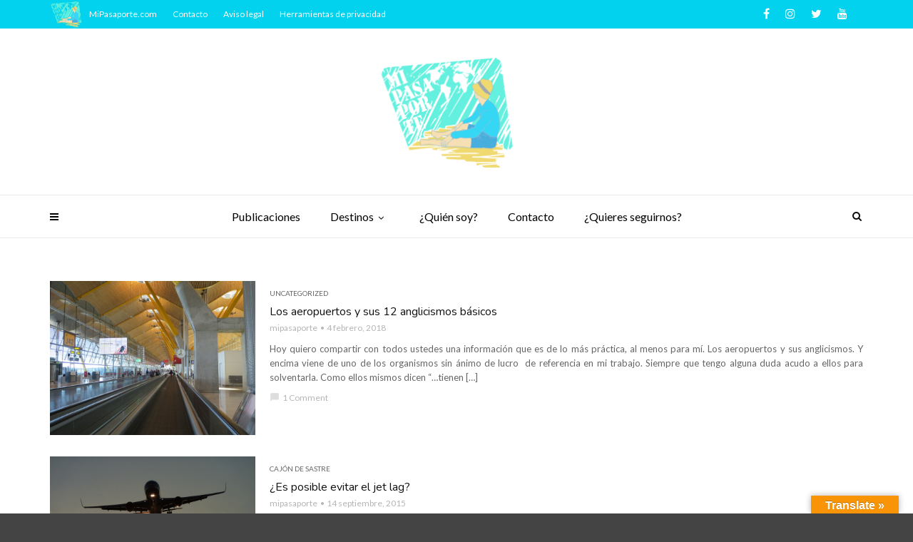

--- FILE ---
content_type: text/html; charset=UTF-8
request_url: https://mipasaporte.com/tag/jet-lag/
body_size: 14400
content:
<!doctype html>
<html class="no-js" lang="es">
  <head>
    <meta charset="UTF-8">
    <meta http-equiv="x-ua-compatible" content="ie=edge">
    <meta name="viewport" content="width=device-width, initial-scale=1">
    <script>var et_site_url='https://mipasaporte.com';var et_post_id='0';function et_core_page_resource_fallback(a,b){"undefined"===typeof b&&(b=a.sheet.cssRules&&0===a.sheet.cssRules.length);b&&(a.onerror=null,a.onload=null,a.href?a.href=et_site_url+"/?et_core_page_resource="+a.id+et_post_id:a.src&&(a.src=et_site_url+"/?et_core_page_resource="+a.id+et_post_id))}
</script><meta name='robots' content='index, follow, max-image-preview:large, max-snippet:-1, max-video-preview:-1' />

	<!-- This site is optimized with the Yoast SEO plugin v26.7 - https://yoast.com/wordpress/plugins/seo/ -->
	<title>jet-lag archivos - Mi Pasaporte</title>
	<link rel="canonical" href="https://mipasaporte.com/tag/jet-lag/" />
	<meta property="og:locale" content="es_ES" />
	<meta property="og:type" content="article" />
	<meta property="og:title" content="jet-lag archivos - Mi Pasaporte" />
	<meta property="og:url" content="https://mipasaporte.com/tag/jet-lag/" />
	<meta property="og:site_name" content="Mi Pasaporte" />
	<meta property="og:image" content="https://mipasaporte.com/wp-content/uploads/2018/01/LOGO-CABECERA.png" />
	<meta name="twitter:card" content="summary_large_image" />
	<meta name="twitter:site" content="@PasaporteMi" />
	<script type="application/ld+json" class="yoast-schema-graph">{"@context":"https://schema.org","@graph":[{"@type":"CollectionPage","@id":"https://mipasaporte.com/tag/jet-lag/","url":"https://mipasaporte.com/tag/jet-lag/","name":"jet-lag archivos - Mi Pasaporte","isPartOf":{"@id":"https://mipasaporte.com/#website"},"primaryImageOfPage":{"@id":"https://mipasaporte.com/tag/jet-lag/#primaryimage"},"image":{"@id":"https://mipasaporte.com/tag/jet-lag/#primaryimage"},"thumbnailUrl":"https://mipasaporte.com/wp-content/uploads/2018/02/IMG_3340-e1503257708779.jpg","breadcrumb":{"@id":"https://mipasaporte.com/tag/jet-lag/#breadcrumb"},"inLanguage":"es"},{"@type":"ImageObject","inLanguage":"es","@id":"https://mipasaporte.com/tag/jet-lag/#primaryimage","url":"https://mipasaporte.com/wp-content/uploads/2018/02/IMG_3340-e1503257708779.jpg","contentUrl":"https://mipasaporte.com/wp-content/uploads/2018/02/IMG_3340-e1503257708779.jpg","width":800,"height":600},{"@type":"BreadcrumbList","@id":"https://mipasaporte.com/tag/jet-lag/#breadcrumb","itemListElement":[{"@type":"ListItem","position":1,"name":"Portada","item":"https://mipasaporte.com/"},{"@type":"ListItem","position":2,"name":"jet-lag"}]},{"@type":"WebSite","@id":"https://mipasaporte.com/#website","url":"https://mipasaporte.com/","name":"Mi Pasaporte","description":"Blog de Viajes - Canarias","potentialAction":[{"@type":"SearchAction","target":{"@type":"EntryPoint","urlTemplate":"https://mipasaporte.com/?s={search_term_string}"},"query-input":{"@type":"PropertyValueSpecification","valueRequired":true,"valueName":"search_term_string"}}],"inLanguage":"es"}]}</script>
	<!-- / Yoast SEO plugin. -->


<link rel='dns-prefetch' href='//translate.google.com' />
<link rel='dns-prefetch' href='//fonts.googleapis.com' />
<link rel='preconnect' href='https://fonts.gstatic.com' crossorigin />
<link rel="alternate" type="application/rss+xml" title="Mi Pasaporte &raquo; Feed" href="https://mipasaporte.com/feed/" />
<link rel="alternate" type="application/rss+xml" title="Mi Pasaporte &raquo; Feed de los comentarios" href="https://mipasaporte.com/comments/feed/" />
<link rel="alternate" type="application/rss+xml" title="Mi Pasaporte &raquo; Etiqueta jet-lag del feed" href="https://mipasaporte.com/tag/jet-lag/feed/" />
<style id='wp-img-auto-sizes-contain-inline-css' type='text/css'>
img:is([sizes=auto i],[sizes^="auto," i]){contain-intrinsic-size:3000px 1500px}
/*# sourceURL=wp-img-auto-sizes-contain-inline-css */
</style>
<link rel='stylesheet' id='sbi_styles-css' href='https://mipasaporte.com/wp-content/plugins/instagram-feed/css/sbi-styles.min.css?ver=6.10.0' type='text/css' media='all' />
<style id='wp-emoji-styles-inline-css' type='text/css'>

	img.wp-smiley, img.emoji {
		display: inline !important;
		border: none !important;
		box-shadow: none !important;
		height: 1em !important;
		width: 1em !important;
		margin: 0 0.07em !important;
		vertical-align: -0.1em !important;
		background: none !important;
		padding: 0 !important;
	}
/*# sourceURL=wp-emoji-styles-inline-css */
</style>
<style id='wp-block-library-inline-css' type='text/css'>
:root{--wp-block-synced-color:#7a00df;--wp-block-synced-color--rgb:122,0,223;--wp-bound-block-color:var(--wp-block-synced-color);--wp-editor-canvas-background:#ddd;--wp-admin-theme-color:#007cba;--wp-admin-theme-color--rgb:0,124,186;--wp-admin-theme-color-darker-10:#006ba1;--wp-admin-theme-color-darker-10--rgb:0,107,160.5;--wp-admin-theme-color-darker-20:#005a87;--wp-admin-theme-color-darker-20--rgb:0,90,135;--wp-admin-border-width-focus:2px}@media (min-resolution:192dpi){:root{--wp-admin-border-width-focus:1.5px}}.wp-element-button{cursor:pointer}:root .has-very-light-gray-background-color{background-color:#eee}:root .has-very-dark-gray-background-color{background-color:#313131}:root .has-very-light-gray-color{color:#eee}:root .has-very-dark-gray-color{color:#313131}:root .has-vivid-green-cyan-to-vivid-cyan-blue-gradient-background{background:linear-gradient(135deg,#00d084,#0693e3)}:root .has-purple-crush-gradient-background{background:linear-gradient(135deg,#34e2e4,#4721fb 50%,#ab1dfe)}:root .has-hazy-dawn-gradient-background{background:linear-gradient(135deg,#faaca8,#dad0ec)}:root .has-subdued-olive-gradient-background{background:linear-gradient(135deg,#fafae1,#67a671)}:root .has-atomic-cream-gradient-background{background:linear-gradient(135deg,#fdd79a,#004a59)}:root .has-nightshade-gradient-background{background:linear-gradient(135deg,#330968,#31cdcf)}:root .has-midnight-gradient-background{background:linear-gradient(135deg,#020381,#2874fc)}:root{--wp--preset--font-size--normal:16px;--wp--preset--font-size--huge:42px}.has-regular-font-size{font-size:1em}.has-larger-font-size{font-size:2.625em}.has-normal-font-size{font-size:var(--wp--preset--font-size--normal)}.has-huge-font-size{font-size:var(--wp--preset--font-size--huge)}.has-text-align-center{text-align:center}.has-text-align-left{text-align:left}.has-text-align-right{text-align:right}.has-fit-text{white-space:nowrap!important}#end-resizable-editor-section{display:none}.aligncenter{clear:both}.items-justified-left{justify-content:flex-start}.items-justified-center{justify-content:center}.items-justified-right{justify-content:flex-end}.items-justified-space-between{justify-content:space-between}.screen-reader-text{border:0;clip-path:inset(50%);height:1px;margin:-1px;overflow:hidden;padding:0;position:absolute;width:1px;word-wrap:normal!important}.screen-reader-text:focus{background-color:#ddd;clip-path:none;color:#444;display:block;font-size:1em;height:auto;left:5px;line-height:normal;padding:15px 23px 14px;text-decoration:none;top:5px;width:auto;z-index:100000}html :where(.has-border-color){border-style:solid}html :where([style*=border-top-color]){border-top-style:solid}html :where([style*=border-right-color]){border-right-style:solid}html :where([style*=border-bottom-color]){border-bottom-style:solid}html :where([style*=border-left-color]){border-left-style:solid}html :where([style*=border-width]){border-style:solid}html :where([style*=border-top-width]){border-top-style:solid}html :where([style*=border-right-width]){border-right-style:solid}html :where([style*=border-bottom-width]){border-bottom-style:solid}html :where([style*=border-left-width]){border-left-style:solid}html :where(img[class*=wp-image-]){height:auto;max-width:100%}:where(figure){margin:0 0 1em}html :where(.is-position-sticky){--wp-admin--admin-bar--position-offset:var(--wp-admin--admin-bar--height,0px)}@media screen and (max-width:600px){html :where(.is-position-sticky){--wp-admin--admin-bar--position-offset:0px}}

/*# sourceURL=wp-block-library-inline-css */
</style><style id='global-styles-inline-css' type='text/css'>
:root{--wp--preset--aspect-ratio--square: 1;--wp--preset--aspect-ratio--4-3: 4/3;--wp--preset--aspect-ratio--3-4: 3/4;--wp--preset--aspect-ratio--3-2: 3/2;--wp--preset--aspect-ratio--2-3: 2/3;--wp--preset--aspect-ratio--16-9: 16/9;--wp--preset--aspect-ratio--9-16: 9/16;--wp--preset--color--black: #000000;--wp--preset--color--cyan-bluish-gray: #abb8c3;--wp--preset--color--white: #ffffff;--wp--preset--color--pale-pink: #f78da7;--wp--preset--color--vivid-red: #cf2e2e;--wp--preset--color--luminous-vivid-orange: #ff6900;--wp--preset--color--luminous-vivid-amber: #fcb900;--wp--preset--color--light-green-cyan: #7bdcb5;--wp--preset--color--vivid-green-cyan: #00d084;--wp--preset--color--pale-cyan-blue: #8ed1fc;--wp--preset--color--vivid-cyan-blue: #0693e3;--wp--preset--color--vivid-purple: #9b51e0;--wp--preset--gradient--vivid-cyan-blue-to-vivid-purple: linear-gradient(135deg,rgb(6,147,227) 0%,rgb(155,81,224) 100%);--wp--preset--gradient--light-green-cyan-to-vivid-green-cyan: linear-gradient(135deg,rgb(122,220,180) 0%,rgb(0,208,130) 100%);--wp--preset--gradient--luminous-vivid-amber-to-luminous-vivid-orange: linear-gradient(135deg,rgb(252,185,0) 0%,rgb(255,105,0) 100%);--wp--preset--gradient--luminous-vivid-orange-to-vivid-red: linear-gradient(135deg,rgb(255,105,0) 0%,rgb(207,46,46) 100%);--wp--preset--gradient--very-light-gray-to-cyan-bluish-gray: linear-gradient(135deg,rgb(238,238,238) 0%,rgb(169,184,195) 100%);--wp--preset--gradient--cool-to-warm-spectrum: linear-gradient(135deg,rgb(74,234,220) 0%,rgb(151,120,209) 20%,rgb(207,42,186) 40%,rgb(238,44,130) 60%,rgb(251,105,98) 80%,rgb(254,248,76) 100%);--wp--preset--gradient--blush-light-purple: linear-gradient(135deg,rgb(255,206,236) 0%,rgb(152,150,240) 100%);--wp--preset--gradient--blush-bordeaux: linear-gradient(135deg,rgb(254,205,165) 0%,rgb(254,45,45) 50%,rgb(107,0,62) 100%);--wp--preset--gradient--luminous-dusk: linear-gradient(135deg,rgb(255,203,112) 0%,rgb(199,81,192) 50%,rgb(65,88,208) 100%);--wp--preset--gradient--pale-ocean: linear-gradient(135deg,rgb(255,245,203) 0%,rgb(182,227,212) 50%,rgb(51,167,181) 100%);--wp--preset--gradient--electric-grass: linear-gradient(135deg,rgb(202,248,128) 0%,rgb(113,206,126) 100%);--wp--preset--gradient--midnight: linear-gradient(135deg,rgb(2,3,129) 0%,rgb(40,116,252) 100%);--wp--preset--font-size--small: 13px;--wp--preset--font-size--medium: 20px;--wp--preset--font-size--large: 36px;--wp--preset--font-size--x-large: 42px;--wp--preset--spacing--20: 0.44rem;--wp--preset--spacing--30: 0.67rem;--wp--preset--spacing--40: 1rem;--wp--preset--spacing--50: 1.5rem;--wp--preset--spacing--60: 2.25rem;--wp--preset--spacing--70: 3.38rem;--wp--preset--spacing--80: 5.06rem;--wp--preset--shadow--natural: 6px 6px 9px rgba(0, 0, 0, 0.2);--wp--preset--shadow--deep: 12px 12px 50px rgba(0, 0, 0, 0.4);--wp--preset--shadow--sharp: 6px 6px 0px rgba(0, 0, 0, 0.2);--wp--preset--shadow--outlined: 6px 6px 0px -3px rgb(255, 255, 255), 6px 6px rgb(0, 0, 0);--wp--preset--shadow--crisp: 6px 6px 0px rgb(0, 0, 0);}:where(.is-layout-flex){gap: 0.5em;}:where(.is-layout-grid){gap: 0.5em;}body .is-layout-flex{display: flex;}.is-layout-flex{flex-wrap: wrap;align-items: center;}.is-layout-flex > :is(*, div){margin: 0;}body .is-layout-grid{display: grid;}.is-layout-grid > :is(*, div){margin: 0;}:where(.wp-block-columns.is-layout-flex){gap: 2em;}:where(.wp-block-columns.is-layout-grid){gap: 2em;}:where(.wp-block-post-template.is-layout-flex){gap: 1.25em;}:where(.wp-block-post-template.is-layout-grid){gap: 1.25em;}.has-black-color{color: var(--wp--preset--color--black) !important;}.has-cyan-bluish-gray-color{color: var(--wp--preset--color--cyan-bluish-gray) !important;}.has-white-color{color: var(--wp--preset--color--white) !important;}.has-pale-pink-color{color: var(--wp--preset--color--pale-pink) !important;}.has-vivid-red-color{color: var(--wp--preset--color--vivid-red) !important;}.has-luminous-vivid-orange-color{color: var(--wp--preset--color--luminous-vivid-orange) !important;}.has-luminous-vivid-amber-color{color: var(--wp--preset--color--luminous-vivid-amber) !important;}.has-light-green-cyan-color{color: var(--wp--preset--color--light-green-cyan) !important;}.has-vivid-green-cyan-color{color: var(--wp--preset--color--vivid-green-cyan) !important;}.has-pale-cyan-blue-color{color: var(--wp--preset--color--pale-cyan-blue) !important;}.has-vivid-cyan-blue-color{color: var(--wp--preset--color--vivid-cyan-blue) !important;}.has-vivid-purple-color{color: var(--wp--preset--color--vivid-purple) !important;}.has-black-background-color{background-color: var(--wp--preset--color--black) !important;}.has-cyan-bluish-gray-background-color{background-color: var(--wp--preset--color--cyan-bluish-gray) !important;}.has-white-background-color{background-color: var(--wp--preset--color--white) !important;}.has-pale-pink-background-color{background-color: var(--wp--preset--color--pale-pink) !important;}.has-vivid-red-background-color{background-color: var(--wp--preset--color--vivid-red) !important;}.has-luminous-vivid-orange-background-color{background-color: var(--wp--preset--color--luminous-vivid-orange) !important;}.has-luminous-vivid-amber-background-color{background-color: var(--wp--preset--color--luminous-vivid-amber) !important;}.has-light-green-cyan-background-color{background-color: var(--wp--preset--color--light-green-cyan) !important;}.has-vivid-green-cyan-background-color{background-color: var(--wp--preset--color--vivid-green-cyan) !important;}.has-pale-cyan-blue-background-color{background-color: var(--wp--preset--color--pale-cyan-blue) !important;}.has-vivid-cyan-blue-background-color{background-color: var(--wp--preset--color--vivid-cyan-blue) !important;}.has-vivid-purple-background-color{background-color: var(--wp--preset--color--vivid-purple) !important;}.has-black-border-color{border-color: var(--wp--preset--color--black) !important;}.has-cyan-bluish-gray-border-color{border-color: var(--wp--preset--color--cyan-bluish-gray) !important;}.has-white-border-color{border-color: var(--wp--preset--color--white) !important;}.has-pale-pink-border-color{border-color: var(--wp--preset--color--pale-pink) !important;}.has-vivid-red-border-color{border-color: var(--wp--preset--color--vivid-red) !important;}.has-luminous-vivid-orange-border-color{border-color: var(--wp--preset--color--luminous-vivid-orange) !important;}.has-luminous-vivid-amber-border-color{border-color: var(--wp--preset--color--luminous-vivid-amber) !important;}.has-light-green-cyan-border-color{border-color: var(--wp--preset--color--light-green-cyan) !important;}.has-vivid-green-cyan-border-color{border-color: var(--wp--preset--color--vivid-green-cyan) !important;}.has-pale-cyan-blue-border-color{border-color: var(--wp--preset--color--pale-cyan-blue) !important;}.has-vivid-cyan-blue-border-color{border-color: var(--wp--preset--color--vivid-cyan-blue) !important;}.has-vivid-purple-border-color{border-color: var(--wp--preset--color--vivid-purple) !important;}.has-vivid-cyan-blue-to-vivid-purple-gradient-background{background: var(--wp--preset--gradient--vivid-cyan-blue-to-vivid-purple) !important;}.has-light-green-cyan-to-vivid-green-cyan-gradient-background{background: var(--wp--preset--gradient--light-green-cyan-to-vivid-green-cyan) !important;}.has-luminous-vivid-amber-to-luminous-vivid-orange-gradient-background{background: var(--wp--preset--gradient--luminous-vivid-amber-to-luminous-vivid-orange) !important;}.has-luminous-vivid-orange-to-vivid-red-gradient-background{background: var(--wp--preset--gradient--luminous-vivid-orange-to-vivid-red) !important;}.has-very-light-gray-to-cyan-bluish-gray-gradient-background{background: var(--wp--preset--gradient--very-light-gray-to-cyan-bluish-gray) !important;}.has-cool-to-warm-spectrum-gradient-background{background: var(--wp--preset--gradient--cool-to-warm-spectrum) !important;}.has-blush-light-purple-gradient-background{background: var(--wp--preset--gradient--blush-light-purple) !important;}.has-blush-bordeaux-gradient-background{background: var(--wp--preset--gradient--blush-bordeaux) !important;}.has-luminous-dusk-gradient-background{background: var(--wp--preset--gradient--luminous-dusk) !important;}.has-pale-ocean-gradient-background{background: var(--wp--preset--gradient--pale-ocean) !important;}.has-electric-grass-gradient-background{background: var(--wp--preset--gradient--electric-grass) !important;}.has-midnight-gradient-background{background: var(--wp--preset--gradient--midnight) !important;}.has-small-font-size{font-size: var(--wp--preset--font-size--small) !important;}.has-medium-font-size{font-size: var(--wp--preset--font-size--medium) !important;}.has-large-font-size{font-size: var(--wp--preset--font-size--large) !important;}.has-x-large-font-size{font-size: var(--wp--preset--font-size--x-large) !important;}
/*# sourceURL=global-styles-inline-css */
</style>

<style id='classic-theme-styles-inline-css' type='text/css'>
/*! This file is auto-generated */
.wp-block-button__link{color:#fff;background-color:#32373c;border-radius:9999px;box-shadow:none;text-decoration:none;padding:calc(.667em + 2px) calc(1.333em + 2px);font-size:1.125em}.wp-block-file__button{background:#32373c;color:#fff;text-decoration:none}
/*# sourceURL=/wp-includes/css/classic-themes.min.css */
</style>
<link rel='stylesheet' id='contact-form-7-css' href='https://mipasaporte.com/wp-content/plugins/contact-form-7/includes/css/styles.css?ver=6.1.4' type='text/css' media='all' />
<link rel='stylesheet' id='google-language-translator-css' href='https://mipasaporte.com/wp-content/plugins/google-language-translator/css/style.css?ver=6.0.20' type='text/css' media='' />
<link rel='stylesheet' id='glt-toolbar-styles-css' href='https://mipasaporte.com/wp-content/plugins/google-language-translator/css/toolbar.css?ver=6.0.20' type='text/css' media='' />
<link rel='stylesheet' id='ppress-frontend-css' href='https://mipasaporte.com/wp-content/plugins/wp-user-avatar/assets/css/frontend.min.css?ver=4.16.8' type='text/css' media='all' />
<link rel='stylesheet' id='ppress-flatpickr-css' href='https://mipasaporte.com/wp-content/plugins/wp-user-avatar/assets/flatpickr/flatpickr.min.css?ver=4.16.8' type='text/css' media='all' />
<link rel='stylesheet' id='ppress-select2-css' href='https://mipasaporte.com/wp-content/plugins/wp-user-avatar/assets/select2/select2.min.css?ver=2027cb07be683b22858d25aac54b3aaf' type='text/css' media='all' />
<link rel='stylesheet' id='et_monarch-css-css' href='https://mipasaporte.com/wp-content/plugins/monarch/css/style.css?ver=1.4.14' type='text/css' media='all' />
<link rel='stylesheet' id='et-gf-open-sans-css' href='https://fonts.googleapis.com/css?family=Open+Sans:400,700' type='text/css' media='all' />
<link rel='stylesheet' id='font-awesome-theme-css' href='https://mipasaporte.com/wp-content/themes/magplus/css/font-awesome.min.css?ver=6.6' type='text/css' media='all' />
<link rel='stylesheet' id='ytv-playlist-css' href='https://mipasaporte.com/wp-content/themes/magplus/css/ytv.css?ver=6.6' type='text/css' media='all' />
<link rel='stylesheet' id='bootstrap-theme-css' href='https://mipasaporte.com/wp-content/themes/magplus/css/bootstrap.min.css?ver=6.6' type='text/css' media='all' />
<link rel='stylesheet' id='magplus-main-style-css' href='https://mipasaporte.com/wp-content/themes/magplus/css/style.css?ver=6.6' type='text/css' media='all' />
<style id='magplus-main-style-inline-css' type='text/css'>
.tt-heading.title-wrapper {
    background-color: #EFD970;
}
.tt-heading:before {
    background: none;
    opacity: 0;
}
.tt-heading-title {
    text-shadow: 3px 4px 0px white;
}
.tt-alternative-title-middle {
    margin-top: 0px;
}
.tt-footer-copy {
    color: black;
    font-size: 1em;
}
.widget_category_block .tt-title-block {
     display: none;
}
.tt-header-type-3 .toggle-block, .tt-header .toggle-block {
        border-bottom: #eaeaea solid 1px;
}
.headers_arena .tt-title-text a {
        color: #02D2ED;
}
p:not(.single-post) {
        text-align: justify;
}
.tt-recent-news {
    height: auto !important;
}
.fb-page, 
.fb-page span, 
.fb-page span iframe[style] { 
    width: 100% !important; 
}

.logoinmenu {
    background-image: url(https://mipasaporte.com/wp-content/uploads/2018/01/logo-movil.png);
    background-size: contain;
    background-repeat: no-repeat;
    background-position: left;
    padding-left: 55px;
}.tt-header .main-nav > ul > li:not(.mega) > ul > li > a:hover,
      .tt-header .main-nav > ul > li:not(.mega) > ul > li > ul > li > a:hover,
      .mega.type-2 ul.tt-mega-wrapper li>ul a:hover,
      .tt-mega-list a:hover,.tt-s-popup-devider:after,
      .tt-s-popup-close:hover:before,.tt-s-popup-close:hover:after,.tt-tab-wrapper.type-1 .tt-nav-tab-item:before,
      .tt-pagination a:hover,.tt-pagination li.active a,.tt-thumb-popup-close:hover,.tt-video-popup-close:hover,
      .c-btn.type-1.color-2:before,.c-btn.type-1.style-2.color-2, .page-numbers a:hover, .page-numbers li span.current,.tpl-progress .progress-bar, .c-pagination.color-2 .swiper-active-switch, .tt-comment-form .form-submit,
      .woo-pagination span.current, .woo-pagination a:hover {
        background: #efd970;
      }

      .tt-header .main-nav > ul > li.active > a,
      .tt-header .main-nav > ul > li:hover > a,.tt-s-popup-btn:hover,
      .tt-header.color-2 .top-menu a:hover,.tt-header.color-2 .top-social a:hover,
      .tt-s-popup-submit:hover .fa,.tt-mslide-label a:hover,
      .tt-sponsor-title:hover,.tt-sponsor.type-2 .tt-sponsor-title:hover,
      .tt-post-title:hover,.tt-post-label span a:hover,
      .tt-post-bottom a:hover,.tt-post-bottom a:hover .fa,
      .tt-post.light .tt-post-title:hover,.tt-blog-user-content a:hover,
      .tt-blog-user.light .tt-blog-user-content a:hover,.simple-img-desc a:hover,
      .tt-author-title:hover,.tt-author-social a:hover,.tt-blog-nav-title:hover,
      .tt-comment-label a:hover,.tt-comment-reply:hover,
      .tt-comment-reply:hover .fa,
      .comment-reply-link:hover,
      .comment-reply-link:hover .fa,
      .comment-edit-link:hover,.tt-search-submit:hover,.tt-news-title:hover,
      .tt-mblock-title:hover,.tt-mblock-label a:hover,.simple-text a,
      .c-btn.type-1.style-2.color-2:hover,.c-btn.type-2:hover,.c-btn.type-3.color-2:hover,
      .c-btn.type-3.color-3, .sidebar-item.widget_recent_posts_entries .tt-post.dark .tt-post-title:hover, .tt-post-cat a:hover, .sidebar-item.widget ul li a:hover, .tt-small-blog-slider .tt-h4-title a:hover, .tt-comment-form .form-submit:hover {
        color: #efd970;
      }

      .c-pagination.color-2 .swiper-pagination-switch,
      .c-pagination.color-2 .swiper-active-switch,.tt-search input[type="text"]:focus,
      #loader,.c-btn.type-1.color-2,.c-input:focus,.c-btn.type-3.color-2:hover,.c-area:focus, .tt-title-text,
      .c-pagination.color-2 .swiper-pagination-switch, .tt-comment-form .form-submit, .custom-arrow-left.tt-swiper-arrow-3:hover, .custom-arrow-right.tt-swiper-arrow-3:hover {
        border-color: #efd970;
      }.tt-header-type-5 .logo, .tt-header .logo {max-width:450px;height:163px;line-height:163px;}.tt-heading.title-wrapper {padding-top:60px;padding-bottom:60px;}body.archive .tt-post-views {display:none !important;}@media (max-width:767px) {.tt-shortcode-1 {display:none;}.tt-shortcode-2 {display:none;}.tt-iframe.smallVid {display:block !important;}}@font-face {font-family:;src:;font-weight: normal;font-style: normal;}
/*# sourceURL=magplus-main-style-inline-css */
</style>
<link rel='stylesheet' id='chld_thm_cfg_parent-css' href='https://mipasaporte.com/wp-content/themes/magplus/style.css?ver=2027cb07be683b22858d25aac54b3aaf' type='text/css' media='all' />
<link rel='stylesheet' id='chld_thm_cfg_child-css' href='https://mipasaporte.com/wp-content/themes/magplus-child/style.css?ver=2027cb07be683b22858d25aac54b3aaf' type='text/css' media='all' />
<link rel='stylesheet' id='magplus-fonts-css' href='https://fonts.googleapis.com/css?family=Roboto%3A400%2C500%2C700&#038;subset=latin%2Clatin-ext&#038;ver=6.6' type='text/css' media='all' />
<link rel='stylesheet' id='magplus-material-icon-css' href='https://fonts.googleapis.com/icon?family=Material+Icons&#038;ver=6.6' type='text/css' media='all' />
<link rel="preload" as="style" href="https://fonts.googleapis.com/css?family=Josefin%20Sans:700italic%7CNunito:400%7CLato:400&#038;subset=latin&#038;display=swap&#038;ver=6.9" /><link rel="stylesheet" href="https://fonts.googleapis.com/css?family=Josefin%20Sans:700italic%7CNunito:400%7CLato:400&#038;subset=latin&#038;display=swap&#038;ver=6.9" media="print" onload="this.media='all'"><noscript><link rel="stylesheet" href="https://fonts.googleapis.com/css?family=Josefin%20Sans:700italic%7CNunito:400%7CLato:400&#038;subset=latin&#038;display=swap&#038;ver=6.9" /></noscript><script type="text/javascript" src="https://mipasaporte.com/wp-includes/js/jquery/jquery.min.js?ver=3.7.1" id="jquery-core-js"></script>
<script type="text/javascript" src="https://mipasaporte.com/wp-includes/js/jquery/jquery-migrate.min.js?ver=3.4.1" id="jquery-migrate-js"></script>
<script type="text/javascript" src="https://mipasaporte.com/wp-content/plugins/wp-user-avatar/assets/flatpickr/flatpickr.min.js?ver=4.16.8" id="ppress-flatpickr-js"></script>
<script type="text/javascript" src="https://mipasaporte.com/wp-content/plugins/wp-user-avatar/assets/select2/select2.min.js?ver=4.16.8" id="ppress-select2-js"></script>
<script></script><link rel="https://api.w.org/" href="https://mipasaporte.com/wp-json/" /><link rel="alternate" title="JSON" type="application/json" href="https://mipasaporte.com/wp-json/wp/v2/tags/144" /><link rel="EditURI" type="application/rsd+xml" title="RSD" href="https://mipasaporte.com/xmlrpc.php?rsd" />
<meta name="generator" content="Redux 4.5.10" /><style>p.hello{font-size:12px;color:darkgray;}#google_language_translator,#flags{text-align:left;}#google_language_translator,#language{clear:both;width:160px;text-align:right;}#language{float:right;}#flags{text-align:right;width:165px;float:right;clear:right;}#flags ul{float:right!important;}p.hello{text-align:right;float:right;clear:both;}.glt-clear{height:0px;clear:both;margin:0px;padding:0px;}#flags{width:165px;}#flags a{display:inline-block;margin-left:2px;}#google_language_translator{width:auto!important;}div.skiptranslate.goog-te-gadget{display:inline!important;}.goog-tooltip{display: none!important;}.goog-tooltip:hover{display: none!important;}.goog-text-highlight{background-color:transparent!important;border:none!important;box-shadow:none!important;}#google_language_translator select.goog-te-combo{color:#32373c;}#google_language_translator{color:transparent;}body{top:0px!important;}#goog-gt-{display:none!important;}font font{background-color:transparent!important;box-shadow:none!important;position:initial!important;}#glt-translate-trigger{background:#f89406;}.goog-te-gadget .goog-te-combo{width:100%;}</style><style type="text/css" id="et-social-custom-css">
				 
			</style><link rel="preload" href="https://mipasaporte.com/wp-content/plugins/monarch/core/admin/fonts/modules.ttf" as="font" crossorigin="anonymous">      <meta property="og:image" content="https://mipasaporte.com/wp-content/uploads/2018/02/IMG_3340-e1503257708779.jpg"/>
      <meta name="twitter:image:src" content="https://mipasaporte.com/wp-content/uploads/2018/02/IMG_3340-e1503257708779.jpg">
    <meta name="generator" content="Powered by WPBakery Page Builder - drag and drop page builder for WordPress."/>
<style id="magplus_theme_options-dynamic-css" title="dynamic-css" class="redux-options-output">.text-logo{font-family:"Josefin Sans";font-weight:700;font-style:italic;color:#000000;}.tt-heading-title{color:#000000;}.tt-header .top-line, .tt-header.color-2 .top-line{background:#02d2ed;}.tt-header .top-menu a, .tt-header .top-social a, .tt-header.color-2 .top-menu a, .tt-header.color-2 .top-social a{color:#ffffff;}.tt-header .top-menu a:hover, .tt-header .top-social a:hover, .tt-header.color-2 .top-menu a:hover, .tt-header.color-2 .top-social a:hover{color:#ffffff;}.tt-header-type-7 .toggle-block, .tt-header-type-4 .toggle-block, .tt-header-type-3 .toggle-block, .tt-header .toggle-block, .tt-header-type-5 .top-inner{background:#ffffff;}.tt-header .main-nav > ul > li > a, .tt-header-type-4 .tt-s-popup-btn, .tt-s-popup-btn, .tt-header .cmn-mobile-switch span, .tt-header .cmn-mobile-switch::before, .tt-header .cmn-mobile-switch::after{color:#000000;}.tt-header .main-nav > ul > li.active > a, .tt-header .main-nav > ul > li:hover > a, .tt-s-popup-btn:hover, .tt-header .cmn-mobile-switch:hover:before, .tt-header .cmn-mobile-switch:hover:after, .tt-header .cmn-mobile-switch:hover span{color:#02d2ed;}.tt-header-style-link .main-nav > ul > li > a:after, .tt-header-type-5 .main-nav > ul > li > a:after{background:#02d2ed;}.tt-header .main-nav > ul > li:not(.mega) > ul > li > a{color:#000000;}.tt-header .main-nav > ul > li:not(.mega) > ul > li > a:hover{color:#02d2ed;}.tt-header .cmn-mobile-switch span, .tt-header .cmn-mobile-switch::before, .tt-header .cmn-mobile-switch::after{background:#000000;}.tt-s-popup-btn{color:#000000;}.tt-s-popup-btn:hover, .tt-header-type-7 .tt-s-popup-btn:hover, .tt-header-type-3 .tt-s-popup-btn:hover{color:#000000;}.tt-footer{background:#efd970;}.footer_widget .tt-title-block.type-2 .tt-title-text, .footer_widget .tt-newsletter-title, .tt-title-block-2, .tt-title-block.dark .tt-title-text{color:#000000;}.tt-post.dark .tt-post-title, .footer_widget .tt-post-title, .footer_widget .tt-post .tt-post-label, .footer_widget .tt-post.dark .tt-post-cat, .footer_widget.widget_tag_cloud .tagcloud a{color:#000000;}#loading-text,
      .simple-text h1,
      .c-h1,.simple-text h2,
      .c-h2,.simple-text h3,.c-h3,.simple-text h4,.c-h4,.simple-text h5,.c-h5,.simple-text h6,
      .c-h6,.simple-text.font-poppins,.c-btn.type-1,.c-btn.type-2,.c-btn.type-3,.c-input,
      .tt-mobile-nav > ul > li > a,.tt-mobile-nav > ul > li > ul > li > a,
      .tt-header .main-nav > ul > li:not(.mega) > ul > li > a,.tt-mega-list a,.tt-s-popup-title,
      .tt-title-text,.tt-title-block-2,
      .comment-reply-title,.tt-tab-wrapper.type-1 .tt-nav-tab-item,
      .tt-f-list a,.tt-footer-copy,.tt-pagination a,.tt-blog-user-content,.tt-author-title,.tt-blog-nav-label,
      .tt-blog-nav-title,.tt-comment-label,.tt-search input[type="text"],.tt-share-title,.tt-mblock-label, .page-numbers a,.page-numbers span, .footer_widget.widget_nav_menu li a, .tt-h1-title, .tt-h4-title, .tt-h2-title, .shortcode-4 .tt-title-slider a, .footer_widget .tt-title-block.type-2 .tt-title-text, .footer_widget .tt-newsletter-title.c-h4 small{font-family:Nunito;font-weight:400;font-style:normal;}.tt-header .main-nav>ul>li>a{font-family:Lato;font-weight:400;font-style:normal;font-size:16px;}.tt-header .main-nav > ul > li:not(.mega) > ul > li > a, .tt-mega-list a, .mega.type-2 ul.tt-mega-wrapper li>ul a, .tt-header .main-nav>ul>li:not(.mega)>ul>li>ul>li>a{font-family:Lato;font-weight:400;font-style:normal;font-size:16px;}body, .tt-title-ul, .simple-text.title-droid h1,
      .simple-text.title-droid h2,
      .simple-text.title-droid h3,
      .simple-text.title-droid h4,
      .simple-text.title-droid h5,
      .simple-text.title-droid h6,
      .tt-tab-wrapper.tt-blog-tab .tt-nav-tab .tt-nav-tab-item,
      .tt-header .main-nav,
      .tt-header .top-menu a,
      .tt-post-bottom,
      .tt-post-label,
      .tt-s-popup-field input[type="text"],
      .tt-slide-2-title span,input,
      textarea,.tt-post-cat, .tt-slider-custom-marg .c-btn.type-3,.tt-mslide-label,
      select, .tt-post-breaking-news .tt-breaking-title, .sidebar-item.widget_recent_posts_entries .tt-post.dark .tt-post-cat,.shortcode-4 .simple-text, .woocommerce-result-count{font-family:Lato;font-weight:400;font-style:normal;}</style><noscript><style> .wpb_animate_when_almost_visible { opacity: 1; }</style></noscript><style id="yellow-pencil">
/*
	The following CSS generated by Yellow Pencil Plugin.
	http://waspthemes.com/yellow-pencil
*/
.tt-footer .container .row > div > .empty-space{display:none;}#content-wrapper .tt-footer{padding-top:29px;left:0px;top:0px;}.tt-footer .row{padding-bottom:2px !important;}.tt-recent-news .hentry .wp-post-image{overflow-x:hidden;overflow-y:hidden;}.wpb_wrapper .tt-recent-news .hentry .tt-post-img .wp-post-image{height:200px !important;}.tt-mega-content .row .wp-post-image{visibility:visible;height:150px;overflow-y:hidden;overflow-x:hidden;}.toggle-block .top-line{z-index:150;}.pllexislider .slides img{height:320px;overflow-x:hidden;}.tt-footer .row .custom-html-widget{top:0px;height:339px;padding-bottom:2px;position:relative;left:0px;}.swiper-container .swiper-wrapper .swiper-slide .full .tt-main-slider-title{background-color:transparent !important;}#content-wrapper .swiper-slide .full .tt-main-slider-title{background-color:rgba(255,255,255,0.75) !important;}.swiper-slide .full .tt-inline{display: none;}.swiper-slide .full h1{text-shadow:rgb(255, 255, 255) 1px 1px 0px, rgb(170, 170, 170) 2px 2px 0px;text-transform:uppercase;-o-transform:uppercase;-moz-transform:uppercase;-webkit-transform:uppercase;}#content-wrapper .title-wrapper{padding-bottom:16px;padding-top:13px;}.title-wrapper div h1{text-shadow:none;}.swiper-slide-active .full h1{text-shadow:none;}.yikes-easy-mc-form .yikes-easy-mc-submit-button-1{background-color:#02d2ed;border-color:#efd970;}.wpb_widgetised_column .wpb_wrapper .widget-title{color:#02d2ed;}@media (max-width:991px){.tt-header-wrapper .top-inner{min-height:151px;box-sizing:border-box;-o-box-sizing:border-box;-webkit-box-sizing:border-box;margin-bottom:0px;position:fixed !important;}#content-wrapper{padding-top:151px;}.tt-header-wrapper .top-inner .container .logo img{height:200px !important;}#wrapper .tt-header .logo img{height:82px !important;}.tt-header-wrapper .logo img{min-height:113px;height:auto;width:auto;max-height:113px;}.tt-header-wrapper .logo{min-height:138px;height:145px;}}@media (min-width: 991px){.tt-header-wrapper .tt-s-popup-btn{color:#0c0c0c;}}@media (min-width:992px){.toggle-block .top-line{position:fixed;}}
</style>  <link rel='stylesheet' id='redux-custom-fonts-css' href='//mipasaporte.com/wp-content/uploads/redux/custom-fonts/fonts.css?ver=1674233153' type='text/css' media='all' />
</head>
  <body data-rsssl=1 class="archive tag tag-jet-lag tag-144 wp-embed-responsive wp-theme-magplus wp-child-theme-magplus-child et_monarch  full-page header-style6 tt-top-header-enable tt-disable-sticky wpb-js-composer js-comp-ver-8.7.2 vc_responsive">

  
  <div id="wrapper">

      <div id="loader-wrapper">
      <div id="loader"></div>
      <div id="loading-text">LOADING</div>
    </div>
        <div class="tt-mobile-block">
        <div class="tt-mobile-close"></div>
                <nav class="tt-mobile-nav">
          <ul id="side-header-nav" class="side-menu"><li id="menu-item-4857" class="menu-item menu-item-type-post_type menu-item-object-page menu-item-4857"><a href="https://mipasaporte.com/publicaciones/">Publicaciones</a></li>
<li id="menu-item-4840" class="menu-item menu-item-type-custom menu-item-object-custom menu-item-has-children menu-item-4840"><a href="#">Destinos</a>
<ul class="sub-menu">
	<li id="menu-item-4837" class="menu-item menu-item-type-taxonomy menu-item-object-category menu-item-4837"><a href="https://mipasaporte.com/secciones/america/">América</a></li>
	<li id="menu-item-4836" class="menu-item menu-item-type-taxonomy menu-item-object-category menu-item-4836"><a href="https://mipasaporte.com/secciones/africa/">África</a></li>
	<li id="menu-item-4838" class="menu-item menu-item-type-taxonomy menu-item-object-category menu-item-4838"><a href="https://mipasaporte.com/secciones/asia/">Asia</a></li>
	<li id="menu-item-4839" class="menu-item menu-item-type-taxonomy menu-item-object-category menu-item-4839"><a href="https://mipasaporte.com/secciones/europa/">Europa</a></li>
</ul>
</li>
<li id="menu-item-41" class="menu-item menu-item-type-post_type menu-item-object-page menu-item-41"><a href="https://mipasaporte.com/quien-soy/">¿Quién soy?</a></li>
<li id="menu-item-232" class="menu-item menu-item-type-post_type menu-item-object-page menu-item-232"><a href="https://mipasaporte.com/contacto/">Contacto</a></li>
<li id="menu-item-5166" class="menu-item menu-item-type-post_type menu-item-object-page menu-item-5166"><a href="https://mipasaporte.com/quieres-seguirnos/">¿Quieres seguirnos?</a></li>
</ul>        </nav>
    </div>
    <div class="tt-mobile-overlay"></div>
        <div class="tt-s-popup">
      <div class="tt-s-popup-overlay"></div>
      <div class="tt-s-popup-content">
        <div class="tt-s-popup-layer"></div>
        <div class="tt-s-popup-container">
          <form action="https://mipasaporte.com/" method="get" class="tt-s-popup-form">
            <div class="tt-s-popup-field">
              <input type="text" id="s" name="s" value="" placeholder="Type to search" class="input" required>
              <div class="tt-s-popup-devider"></div>
              <h3 class="tt-s-popup-title">Type to search</h3>     
            </div>
            <a href="#" class="tt-s-popup-close"></a>
          </form> 
        </div>
      </div>
    </div>
        <div class="tt-video-popup">
      <div class="tt-video-popup-overlay"></div>
      <div class="tt-video-popup-content">
        <div class="tt-video-popup-layer"></div>
        <div class="tt-video-popup-container">
          <div class="tt-video-popup-align">
            <div class="embed-responsive embed-responsive-16by9">
              <iframe class="embed-responsive-item" src="about:blank"></iframe>
            </div>
          </div>
          <div class="tt-video-popup-close"></div>
        </div>
      </div>
    </div> 

    <div class="tt-thumb-popup">
      <div class="tt-thumb-popup-overlay"></div>
      <div class="tt-thumb-popup-content">
        <div class="tt-thumb-popup-layer"></div>
        <div class="tt-thumb-popup-container">
          <div class="tt-thumb-popup-align">
            <img class="tt-thumb-popup-img img-responsive" src="about:blank" alt="">
          </div>
          <div class="tt-thumb-popup-close"></div>
        </div>
      </div>
    </div>  
  
  <div id="content-wrapper">
  <header class="tt-header tt-header-type-3  tt-header-style-link full-page">
  <div class="tt-header-wrapper">
    <div class="top-inner clearfix">
      <div class="container">
        
    <a href="https://mipasaporte.com/" class="logo tt-logo-1x"><img src="https://mipasaporte.com/wp-content/uploads/2018/01/LOGO-CABECERA.png" alt="Mi Pasaporte" width="450"  height="163"></a>
            
    <a href="https://mipasaporte.com/" class="logo tt-logo-2x"><img src="https://mipasaporte.com/wp-content/uploads/2018/01/LOGO-CABECERA.png" alt="Mi Pasaporte" width="450"  height="163" style="max-height:163px; height:auto;"></a>
                    <div class="cmn-toggle-switch"><span></span></div>
        <div class="cmn-mobile-switch"><span></span></div>
        <a class="tt-s-popup-btn"><i class="fa fa-search" aria-hidden="true"></i></a>
      </div>
    </div>
    <div class="toggle-block">
      <div class="toggle-block-container">
        <nav class="main-nav clearfix">
          <ul id="nav" class="menu"><li class="menu-item menu-item-type-post_type menu-item-object-page menu-item-4857"><a href="https://mipasaporte.com/publicaciones/">Publicaciones</a></li><li class="menu-item menu-item-type-custom menu-item-object-custom menu-item-has-children menu-item-4840 parent"><a href="#">Destinos<i class="menu-toggle fa fa-angle-down"></i></a>
<ul class="drop-menu ">
	<li class="menu-item menu-item-type-taxonomy menu-item-object-category menu-item-4837"><a href="https://mipasaporte.com/secciones/america/">América</a></li>	<li class="menu-item menu-item-type-taxonomy menu-item-object-category menu-item-4836"><a href="https://mipasaporte.com/secciones/africa/">África</a></li>	<li class="menu-item menu-item-type-taxonomy menu-item-object-category menu-item-4838"><a href="https://mipasaporte.com/secciones/asia/">Asia</a></li>	<li class="menu-item menu-item-type-taxonomy menu-item-object-category menu-item-4839"><a href="https://mipasaporte.com/secciones/europa/">Europa</a></li></ul></li><li class="menu-item menu-item-type-post_type menu-item-object-page menu-item-41"><a href="https://mipasaporte.com/quien-soy/">¿Quién soy?</a></li><li class="menu-item menu-item-type-post_type menu-item-object-page menu-item-232"><a href="https://mipasaporte.com/contacto/">Contacto</a></li><li class="menu-item menu-item-type-post_type menu-item-object-page menu-item-5166"><a href="https://mipasaporte.com/quieres-seguirnos/">¿Quieres seguirnos?</a></li></ul>        </nav>

                <div class="top-line clearfix">
          <div class="container">
            <div class="top-line-left">
              <div class="top-line-entry">
                <ul class="top-menu">
                  <li id="menu-item-4898" class="logoinmenu menu-item menu-item-type-post_type menu-item-object-page menu-item-home menu-item-4898"><a href="https://mipasaporte.com/">MiPasaporte.com</a></li>
<li id="menu-item-4899" class="menu-item menu-item-type-post_type menu-item-object-page menu-item-4899"><a href="https://mipasaporte.com/contacto/">Contacto</a></li>
<li id="menu-item-4902" class="menu-item menu-item-type-post_type menu-item-object-page menu-item-privacy-policy menu-item-4902"><a rel="privacy-policy" href="https://mipasaporte.com/aviso-legal-privacidad-y-cookies/">Aviso legal</a></li>
<li id="menu-item-5356" class="menu-item menu-item-type-post_type menu-item-object-page menu-item-5356"><a href="https://mipasaporte.com/herramientas-de-privacidad/">Herramientas de privacidad</a></li>
                </ul>
              </div>
            </div>
            <div class="top-line-right">
              <div class="top-line-entry">
                <ul class="top-social">
                  <li><a href="https://www.facebook.com/mipasaporte/"><i class="fa fa-facebook"></i></a></li><li><a href="https://www.instagram.com/mi_pasaporte/"><i class="fa fa-instagram"></i></a></li><li><a href="https://twitter.com/PasaporteMi"><i class="fa fa-twitter"></i></a></li><li><a href="https://www.youtube.com/channel/UCdbwyi6gqEth44mpIpBQyjg"><i class="fa fa-youtube"></i></a></li>                </ul>
              </div>
            </div>
          </div>
        </div>
        

      </div>
    </div>
  </div>
</header>
  
<div class="container">
  <div class="empty-space marg-lg-b60 marg-sm-b20 marg-xs-b15"></div>
    <div class="row">
  	<div class="col-md-12">

    
                    <div class="tt-post has-thumbnail type-6 clearfix post-4334 post type-post status-publish format-standard has-post-thumbnail hentry category-uncategorized tag-aeropuertos tag-check-in tag-duty-free tag-escaner tag-fast-line tag-finger tag-handling tag-hub tag-jet-lag tag-layover tag-lowcost tag-mipasaporte tag-overbooking tag-shuttle-bus tag-stopover tag-vacaciones tag-viaje">
                <a class="tt-post-img custom-hover" href="https://mipasaporte.com/los-aeropuertos-y-sus-12-anglicismos-basicos/">
      <img width="240" height="180" src="https://mipasaporte.com/wp-content/uploads/2018/02/IMG_3340-e1503257708779.jpg" class="img-responsive wp-post-image" alt="" decoding="async" />    </a>
          <div class="tt-post-info">
              <div class="tt-post-cat"><a href="https://mipasaporte.com/secciones/uncategorized/" rel="category tag">Uncategorized</a></div>
                <a class="tt-post-title c-h5" href="https://mipasaporte.com/los-aeropuertos-y-sus-12-anglicismos-basicos/">Los aeropuertos y sus 12 anglicismos básicos</a>
                <div class="tt-post-label">
              <span class="tt-post-author-name"><a href="https://mipasaporte.com/author/mipasaporte/">mipasaporte</a></span>
                    <span class="tt-post-date">4 febrero, 2018</span>
          </div>
                <div class="simple-text">
      <p>Hoy quiero compartir con todos ustedes una información que es de lo más práctica, al menos para mí. Los aeropuertos y sus anglicismos. Y encima viene de uno de los organismos sin ánimo de lucro  de referencia en mi trabajo. Siempre que tengo alguna duda acudo a ellos para solventarla. Como ellos mismos dicen &#8220;&#8230;tienen [&hellip;]</p>
    </div>
                    <div class="tt-post-bottom">
              <span class="tt-post-comment"><i class="material-icons">chat_bubble</i>1 Comment</span>
                    <span class="tt-post-views"><i class="material-icons">visibility</i>4518 Views</span>
                </div>
          </div>
      </div>
      <div class="empty-space marg-xs-b0 marg-lg-b30"></div>
                    <div class="tt-post has-thumbnail type-6 clearfix post-866 post type-post status-publish format-standard has-post-thumbnail hentry category-cajon-de-sastre tag-escapadas tag-insomnio tag-jet-lag tag-sueno tag-vacaciones tag-viajes">
                <a class="tt-post-img custom-hover" href="https://mipasaporte.com/es-posible-evitar-el-jet-lag/">
      <img width="240" height="180" src="https://mipasaporte.com/wp-content/uploads/2015/09/aircraft-464296_1280-e1441954565492.jpg" class="img-responsive wp-post-image" alt="" decoding="async" />    </a>
          <div class="tt-post-info">
              <div class="tt-post-cat"><a href="https://mipasaporte.com/secciones/cajon-de-sastre/" rel="category tag">Cajón de sastre</a></div>
                <a class="tt-post-title c-h5" href="https://mipasaporte.com/es-posible-evitar-el-jet-lag/">¿Es posible evitar el jet lag?</a>
                <div class="tt-post-label">
              <span class="tt-post-author-name"><a href="https://mipasaporte.com/author/mipasaporte/">mipasaporte</a></span>
                    <span class="tt-post-date">14 septiembre, 2015</span>
          </div>
                <div class="simple-text">
      <p>Si estás leyendo esta entrada en este momento puede que estés sufriendo algo de insomnio. ¿Me equivoco?  Los cambios de horarios nos suelen provocar ciertos trastornos en nuestro reloj biológico. En los traslados muy largos nuestro cuerpo se resiente y, en mayor o menor medida, lo notamos. Los viajes de larga distancia suelen dejarme ojeras permanentes [&hellip;]</p>
    </div>
                    <div class="tt-post-bottom">
              <span class="tt-post-comment"><i class="material-icons">chat_bubble</i>1 Comment</span>
                    <span class="tt-post-views"><i class="material-icons">visibility</i>2482 Views</span>
                </div>
          </div>
      </div>
      <div class="empty-space marg-xs-b0 marg-lg-b30"></div>
      
    
        
  	</div>
</div>
 
  <div class="empty-space marg-lg-b60 marg-sm-b20 marg-xs-b15"></div>
</div>


<div class="tt-footer">
  <div class="container">
    <div class="row">
            <div class="col-md-6 col-sm-6 col-1">
                  <div id="block-6" class="widget tt-footer-list footer_widget widget_block"></div>                <div class="empty-space marg-xs-b30"></div>
      </div>
          <div class="col-md-6 col-sm-6 col-2">
                  <div id="custom_html-2" class="widget_text widget tt-footer-list footer_widget widget_custom_html"><h5 class="tt-title-block-2">Facebook: Mi Pasaporte</h5><div class="empty-space marg-lg-b20"></div><div class="textwidget custom-html-widget"><div id="fb-root"></div>
<script>(function(d, s, id) {
  var js, fjs = d.getElementsByTagName(s)[0];
  if (d.getElementById(id)) return;
  js = d.createElement(s); js.id = id;
  js.src = 'https://connect.facebook.net/es_ES/sdk.js#xfbml=1&version=v2.12&appId=765851443584989&autoLogAppEvents=1';
  fjs.parentNode.insertBefore(js, fjs);
}(document, 'script', 'facebook-jssdk'));</script>

<div class="fb-page" data-href="https://www.facebook.com/mipasaporte/" data-tabs="timeline" data-height="320" data-small-header="false" data-adapt-container-width="true" data-hide-cover="false" data-show-facepile="true"><blockquote cite="https://www.facebook.com/mipasaporte/" class="fb-xfbml-parse-ignore"><a href="https://www.facebook.com/mipasaporte/">Mi Pasaporte</a></blockquote></div></div></div>                <div class="empty-space marg-xs-b30"></div>
      </div>
          <div class="col-md-12"><div class="empty-space marg-lg-b60 marg-sm-b50 marg-xs-b30"></div></div>
    </div>
  </div>
  <div class="tt-footer-copy">
    <div class="container">
      Copyright 2015 - 2026 © MiPasaporte.com - Logo by Laboratorio Amarillo    </div>
  </div>
</div> 

</div>
</div>
<script type="speculationrules">
{"prefetch":[{"source":"document","where":{"and":[{"href_matches":"/*"},{"not":{"href_matches":["/wp-*.php","/wp-admin/*","/wp-content/uploads/*","/wp-content/*","/wp-content/plugins/*","/wp-content/themes/magplus-child/*","/wp-content/themes/magplus/*","/*\\?(.+)"]}},{"not":{"selector_matches":"a[rel~=\"nofollow\"]"}},{"not":{"selector_matches":".no-prefetch, .no-prefetch a"}}]},"eagerness":"conservative"}]}
</script>
<div id="glt-translate-trigger"><span class="translate">Translate »</span></div><div id="glt-toolbar"></div><div id="flags" style="display:none" class="size18"><ul id="sortable" class="ui-sortable"><li id="Catalan"><a href="#" title="Catalan" class="nturl notranslate ca flag Catalan"></a></li><li id="English"><a href="#" title="English" class="nturl notranslate en flag united-states"></a></li><li id="French"><a href="#" title="French" class="nturl notranslate fr flag French"></a></li><li id="German"><a href="#" title="German" class="nturl notranslate de flag German"></a></li><li id="Russian"><a href="#" title="Russian" class="nturl notranslate ru flag Russian"></a></li></ul></div><div id='glt-footer'><div id="google_language_translator" class="default-language-es"></div></div><script>function GoogleLanguageTranslatorInit() { new google.translate.TranslateElement({pageLanguage: 'es', includedLanguages:'ca,en,fr,de,ru', autoDisplay: false}, 'google_language_translator');}</script><!-- Instagram Feed JS -->
<script type="text/javascript">
var sbiajaxurl = "https://mipasaporte.com/wp-admin/admin-ajax.php";
</script>
<script type="text/javascript" src="https://mipasaporte.com/wp-includes/js/dist/hooks.min.js?ver=dd5603f07f9220ed27f1" id="wp-hooks-js"></script>
<script type="text/javascript" src="https://mipasaporte.com/wp-includes/js/dist/i18n.min.js?ver=c26c3dc7bed366793375" id="wp-i18n-js"></script>
<script type="text/javascript" id="wp-i18n-js-after">
/* <![CDATA[ */
wp.i18n.setLocaleData( { 'text direction\u0004ltr': [ 'ltr' ] } );
//# sourceURL=wp-i18n-js-after
/* ]]> */
</script>
<script type="text/javascript" src="https://mipasaporte.com/wp-content/plugins/contact-form-7/includes/swv/js/index.js?ver=6.1.4" id="swv-js"></script>
<script type="text/javascript" id="contact-form-7-js-translations">
/* <![CDATA[ */
( function( domain, translations ) {
	var localeData = translations.locale_data[ domain ] || translations.locale_data.messages;
	localeData[""].domain = domain;
	wp.i18n.setLocaleData( localeData, domain );
} )( "contact-form-7", {"translation-revision-date":"2025-12-01 15:45:40+0000","generator":"GlotPress\/4.0.3","domain":"messages","locale_data":{"messages":{"":{"domain":"messages","plural-forms":"nplurals=2; plural=n != 1;","lang":"es"},"This contact form is placed in the wrong place.":["Este formulario de contacto est\u00e1 situado en el lugar incorrecto."],"Error:":["Error:"]}},"comment":{"reference":"includes\/js\/index.js"}} );
//# sourceURL=contact-form-7-js-translations
/* ]]> */
</script>
<script type="text/javascript" id="contact-form-7-js-before">
/* <![CDATA[ */
var wpcf7 = {
    "api": {
        "root": "https:\/\/mipasaporte.com\/wp-json\/",
        "namespace": "contact-form-7\/v1"
    }
};
//# sourceURL=contact-form-7-js-before
/* ]]> */
</script>
<script type="text/javascript" src="https://mipasaporte.com/wp-content/plugins/contact-form-7/includes/js/index.js?ver=6.1.4" id="contact-form-7-js"></script>
<script type="text/javascript" src="https://mipasaporte.com/wp-content/plugins/google-language-translator/js/scripts.js?ver=6.0.20" id="scripts-js"></script>
<script type="text/javascript" src="//translate.google.com/translate_a/element.js?cb=GoogleLanguageTranslatorInit" id="scripts-google-js"></script>
<script type="text/javascript" id="ppress-frontend-script-js-extra">
/* <![CDATA[ */
var pp_ajax_form = {"ajaxurl":"https://mipasaporte.com/wp-admin/admin-ajax.php","confirm_delete":"\u00bfEst\u00e1s seguro?","deleting_text":"Borrando...","deleting_error":"Ha ocurrido un error. Por favor, int\u00e9ntalo de nuevo.","nonce":"e731c7b485","disable_ajax_form":"false","is_checkout":"0","is_checkout_tax_enabled":"0","is_checkout_autoscroll_enabled":"true"};
//# sourceURL=ppress-frontend-script-js-extra
/* ]]> */
</script>
<script type="text/javascript" src="https://mipasaporte.com/wp-content/plugins/wp-user-avatar/assets/js/frontend.min.js?ver=4.16.8" id="ppress-frontend-script-js"></script>
<script type="text/javascript" id="donot-sell-form-js-extra">
/* <![CDATA[ */
var localized_donot_sell_form = {"admin_donot_sell_ajax_url":"https://mipasaporte.com/wp-admin/admin-ajax.php"};
//# sourceURL=donot-sell-form-js-extra
/* ]]> */
</script>
<script type="text/javascript" src="https://mipasaporte.com/wp-content/plugins/gdpr-framework/assets/js/gdpr-donotsell.js?ver=2.2.0" id="donot-sell-form-js"></script>
<script type="text/javascript" src="https://mipasaporte.com/wp-content/plugins/monarch/js/idle-timer.min.js?ver=1.4.14" id="et_monarch-idle-js"></script>
<script type="text/javascript" id="et_monarch-custom-js-js-extra">
/* <![CDATA[ */
var monarchSettings = {"ajaxurl":"https://mipasaporte.com/wp-admin/admin-ajax.php","pageurl":"","stats_nonce":"801b73e359","share_counts":"d59c373e63","follow_counts":"8ddc56abed","total_counts":"5d3a6080e4","media_single":"e21fe19539","media_total":"6435672b54","generate_all_window_nonce":"174db402b1","no_img_message":"No images available for sharing on this page"};
//# sourceURL=et_monarch-custom-js-js-extra
/* ]]> */
</script>
<script type="text/javascript" src="https://mipasaporte.com/wp-content/plugins/monarch/js/custom.js?ver=1.4.14" id="et_monarch-custom-js-js"></script>
<script type="text/javascript" id="magplus-global-js-extra">
/* <![CDATA[ */
var magplus_ajax = {"ajaxurl":"https://mipasaporte.com/wp-admin/admin-ajax.php","siteurl":"https://mipasaporte.com/wp-content/themes/magplus","nonce":"c3f8061999"};
//# sourceURL=magplus-global-js-extra
/* ]]> */
</script>
<script type="text/javascript" src="https://mipasaporte.com/wp-content/themes/magplus/js/global.js?ver=6.6" id="magplus-global-js"></script>
<script type="text/javascript" src="https://mipasaporte.com/wp-content/themes/magplus/js/match.height.min.js?ver=6.6" id="match-height-js"></script>
<script type="text/javascript" src="https://mipasaporte.com/wp-content/themes/magplus/js/jquery.appear.min.js?ver=6.6" id="appear-js"></script>
<script type="text/javascript" src="https://mipasaporte.com/wp-content/themes/magplus/js/parallax.min.js?ver=6.6" id="parallax-js"></script>
<script type="text/javascript" src="https://mipasaporte.com/wp-includes/js/imagesloaded.min.js?ver=5.0.0" id="imagesloaded-js"></script>
<script type="text/javascript" src="https://mipasaporte.com/wp-content/plugins/monarch/core/admin/js/common.js?ver=4.9.3" id="et-core-common-js"></script>
<script id="wp-emoji-settings" type="application/json">
{"baseUrl":"https://s.w.org/images/core/emoji/17.0.2/72x72/","ext":".png","svgUrl":"https://s.w.org/images/core/emoji/17.0.2/svg/","svgExt":".svg","source":{"concatemoji":"https://mipasaporte.com/wp-includes/js/wp-emoji-release.min.js?ver=2027cb07be683b22858d25aac54b3aaf"}}
</script>
<script type="module">
/* <![CDATA[ */
/*! This file is auto-generated */
const a=JSON.parse(document.getElementById("wp-emoji-settings").textContent),o=(window._wpemojiSettings=a,"wpEmojiSettingsSupports"),s=["flag","emoji"];function i(e){try{var t={supportTests:e,timestamp:(new Date).valueOf()};sessionStorage.setItem(o,JSON.stringify(t))}catch(e){}}function c(e,t,n){e.clearRect(0,0,e.canvas.width,e.canvas.height),e.fillText(t,0,0);t=new Uint32Array(e.getImageData(0,0,e.canvas.width,e.canvas.height).data);e.clearRect(0,0,e.canvas.width,e.canvas.height),e.fillText(n,0,0);const a=new Uint32Array(e.getImageData(0,0,e.canvas.width,e.canvas.height).data);return t.every((e,t)=>e===a[t])}function p(e,t){e.clearRect(0,0,e.canvas.width,e.canvas.height),e.fillText(t,0,0);var n=e.getImageData(16,16,1,1);for(let e=0;e<n.data.length;e++)if(0!==n.data[e])return!1;return!0}function u(e,t,n,a){switch(t){case"flag":return n(e,"\ud83c\udff3\ufe0f\u200d\u26a7\ufe0f","\ud83c\udff3\ufe0f\u200b\u26a7\ufe0f")?!1:!n(e,"\ud83c\udde8\ud83c\uddf6","\ud83c\udde8\u200b\ud83c\uddf6")&&!n(e,"\ud83c\udff4\udb40\udc67\udb40\udc62\udb40\udc65\udb40\udc6e\udb40\udc67\udb40\udc7f","\ud83c\udff4\u200b\udb40\udc67\u200b\udb40\udc62\u200b\udb40\udc65\u200b\udb40\udc6e\u200b\udb40\udc67\u200b\udb40\udc7f");case"emoji":return!a(e,"\ud83e\u1fac8")}return!1}function f(e,t,n,a){let r;const o=(r="undefined"!=typeof WorkerGlobalScope&&self instanceof WorkerGlobalScope?new OffscreenCanvas(300,150):document.createElement("canvas")).getContext("2d",{willReadFrequently:!0}),s=(o.textBaseline="top",o.font="600 32px Arial",{});return e.forEach(e=>{s[e]=t(o,e,n,a)}),s}function r(e){var t=document.createElement("script");t.src=e,t.defer=!0,document.head.appendChild(t)}a.supports={everything:!0,everythingExceptFlag:!0},new Promise(t=>{let n=function(){try{var e=JSON.parse(sessionStorage.getItem(o));if("object"==typeof e&&"number"==typeof e.timestamp&&(new Date).valueOf()<e.timestamp+604800&&"object"==typeof e.supportTests)return e.supportTests}catch(e){}return null}();if(!n){if("undefined"!=typeof Worker&&"undefined"!=typeof OffscreenCanvas&&"undefined"!=typeof URL&&URL.createObjectURL&&"undefined"!=typeof Blob)try{var e="postMessage("+f.toString()+"("+[JSON.stringify(s),u.toString(),c.toString(),p.toString()].join(",")+"));",a=new Blob([e],{type:"text/javascript"});const r=new Worker(URL.createObjectURL(a),{name:"wpTestEmojiSupports"});return void(r.onmessage=e=>{i(n=e.data),r.terminate(),t(n)})}catch(e){}i(n=f(s,u,c,p))}t(n)}).then(e=>{for(const n in e)a.supports[n]=e[n],a.supports.everything=a.supports.everything&&a.supports[n],"flag"!==n&&(a.supports.everythingExceptFlag=a.supports.everythingExceptFlag&&a.supports[n]);var t;a.supports.everythingExceptFlag=a.supports.everythingExceptFlag&&!a.supports.flag,a.supports.everything||((t=a.source||{}).concatemoji?r(t.concatemoji):t.wpemoji&&t.twemoji&&(r(t.twemoji),r(t.wpemoji)))});
//# sourceURL=https://mipasaporte.com/wp-includes/js/wp-emoji-loader.min.js
/* ]]> */
</script>
<script></script></body>
</html>
